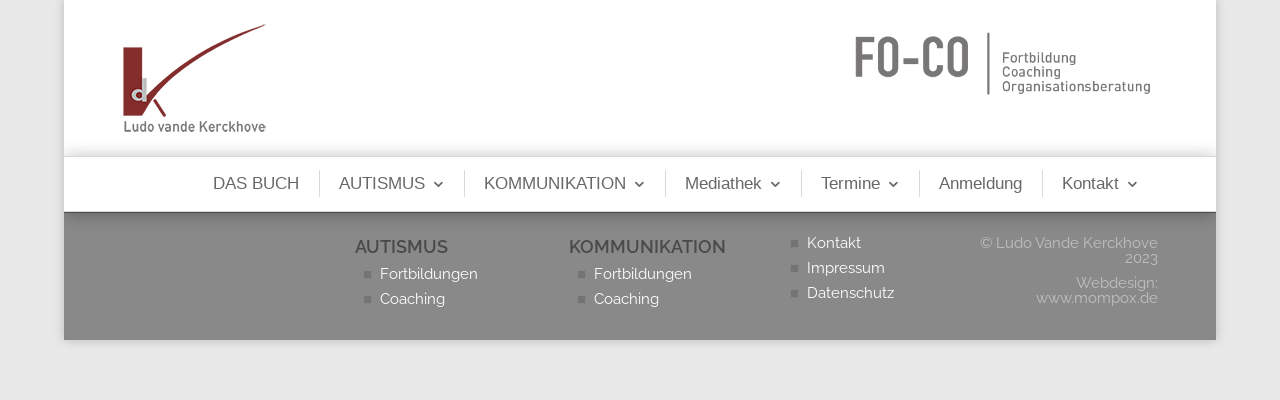

--- FILE ---
content_type: text/css
request_url: https://fo-co.org/wp-content/et-cache/47713/et-core-unified-tb-47594-deferred-47713.min.css?ver=1763097463
body_size: 588
content:
.et_pb_section_0.et_pb_section,.et_pb_section_3.et_pb_section,.et_pb_section_6.et_pb_section{padding-bottom:0px;margin-bottom:0px}.et_pb_section_1.et_pb_section,.et_pb_section_4.et_pb_section,.et_pb_section_7.et_pb_section{padding-bottom:0px;margin-bottom:0px;background-color:#ffffff!important}.et_pb_row_0,.et_pb_row_1,.et_pb_row_2{background-color:#ffffff}.et_pb_image_0,.et_pb_image_1,.et_pb_image_2,.et_pb_image_3,.et_pb_image_4,.et_pb_image_5{background-color:#FFFFFF;text-align:left;margin-left:0}.et_pb_image_0 .et_pb_image_wrap img,.et_pb_image_2 .et_pb_image_wrap img,.et_pb_image_4 .et_pb_image_wrap img{max-height:125px;width:auto}.et_pb_section_2.et_pb_section,.et_pb_section_5.et_pb_section,.et_pb_section_8.et_pb_section{padding-top:0px;margin-top:0px}.et_pb_section_2,.et_pb_section_5,.et_pb_section_8{width:100%;max-width:100%;z-index:10;box-shadow:0px 2px 18px 0px rgba(0,0,0,0.3)}.et_pb_fullwidth_menu_0.et_pb_fullwidth_menu ul li a,.et_pb_fullwidth_menu_1.et_pb_fullwidth_menu ul li a,.et_pb_fullwidth_menu_2.et_pb_fullwidth_menu ul li a{font-family:'Roboto',Helvetica,Arial,Lucida,sans-serif;font-size:17px;color:#686868!important;line-height:1.1em}.et_pb_fullwidth_menu_0.et_pb_fullwidth_menu,.et_pb_fullwidth_menu_1.et_pb_fullwidth_menu,.et_pb_fullwidth_menu_2.et_pb_fullwidth_menu{background-color:rgba(255,255,255,0.74);border-top:1px solid rgba(0,0,0,0.15);border-bottom:1px solid rgba(0,0,0,0.15)}.et_pb_fullwidth_menu_0.et_pb_fullwidth_menu ul li.current-menu-item a,.et_pb_fullwidth_menu_0.et_pb_fullwidth_menu .nav li ul.sub-menu li.current-menu-item a,.et_pb_fullwidth_menu_1.et_pb_fullwidth_menu ul li.current-menu-item a,.et_pb_fullwidth_menu_1.et_pb_fullwidth_menu .nav li ul.sub-menu li.current-menu-item a,.et_pb_fullwidth_menu_2.et_pb_fullwidth_menu ul li.current-menu-item a,.et_pb_fullwidth_menu_2.et_pb_fullwidth_menu .nav li ul.sub-menu li.current-menu-item a{color:#a84039!important}.et_pb_fullwidth_menu_0.et_pb_fullwidth_menu .nav li ul,.et_pb_fullwidth_menu_1.et_pb_fullwidth_menu .nav li ul,.et_pb_fullwidth_menu_2.et_pb_fullwidth_menu .nav li ul{background-color:#ffffff!important;border-color:#a84039}.et_pb_fullwidth_menu_0.et_pb_fullwidth_menu .et_mobile_menu,.et_pb_fullwidth_menu_1.et_pb_fullwidth_menu .et_mobile_menu,.et_pb_fullwidth_menu_2.et_pb_fullwidth_menu .et_mobile_menu{border-color:#a84039}.et_pb_fullwidth_menu_0.et_pb_fullwidth_menu .nav li ul.sub-menu a,.et_pb_fullwidth_menu_1.et_pb_fullwidth_menu .nav li ul.sub-menu a,.et_pb_fullwidth_menu_2.et_pb_fullwidth_menu .nav li ul.sub-menu a{color:#707070!important}.et_pb_fullwidth_menu_0.et_pb_fullwidth_menu .et_mobile_menu,.et_pb_fullwidth_menu_0.et_pb_fullwidth_menu .et_mobile_menu ul,.et_pb_fullwidth_menu_1.et_pb_fullwidth_menu .et_mobile_menu,.et_pb_fullwidth_menu_1.et_pb_fullwidth_menu .et_mobile_menu ul,.et_pb_fullwidth_menu_2.et_pb_fullwidth_menu .et_mobile_menu,.et_pb_fullwidth_menu_2.et_pb_fullwidth_menu .et_mobile_menu ul{background-color:rgba(255,255,255,0.74)!important}.et_pb_fullwidth_menu_0 .et_pb_row>.et_pb_menu__logo-wrap,.et_pb_fullwidth_menu_0 .et_pb_menu__logo-slot,.et_pb_fullwidth_menu_1 .et_pb_row>.et_pb_menu__logo-wrap,.et_pb_fullwidth_menu_1 .et_pb_menu__logo-slot,.et_pb_fullwidth_menu_2 .et_pb_row>.et_pb_menu__logo-wrap,.et_pb_fullwidth_menu_2 .et_pb_menu__logo-slot{width:auto;max-width:100%}.et_pb_fullwidth_menu_0 .et_pb_row>.et_pb_menu__logo-wrap .et_pb_menu__logo img,.et_pb_fullwidth_menu_0 .et_pb_menu__logo-slot .et_pb_menu__logo-wrap img,.et_pb_fullwidth_menu_1 .et_pb_row>.et_pb_menu__logo-wrap .et_pb_menu__logo img,.et_pb_fullwidth_menu_1 .et_pb_menu__logo-slot .et_pb_menu__logo-wrap img,.et_pb_fullwidth_menu_2 .et_pb_row>.et_pb_menu__logo-wrap .et_pb_menu__logo img,.et_pb_fullwidth_menu_2 .et_pb_menu__logo-slot .et_pb_menu__logo-wrap img{height:auto;max-height:none}.et_pb_fullwidth_menu_0 .mobile_nav .mobile_menu_bar:before,.et_pb_fullwidth_menu_0 .et_pb_menu__icon.et_pb_menu__search-button,.et_pb_fullwidth_menu_0 .et_pb_menu__icon.et_pb_menu__close-search-button,.et_pb_fullwidth_menu_0 .et_pb_menu__icon.et_pb_menu__cart-button,.et_pb_fullwidth_menu_1 .mobile_nav .mobile_menu_bar:before,.et_pb_fullwidth_menu_1 .et_pb_menu__icon.et_pb_menu__search-button,.et_pb_fullwidth_menu_1 .et_pb_menu__icon.et_pb_menu__close-search-button,.et_pb_fullwidth_menu_1 .et_pb_menu__icon.et_pb_menu__cart-button,.et_pb_fullwidth_menu_2 .mobile_nav .mobile_menu_bar:before,.et_pb_fullwidth_menu_2 .et_pb_menu__icon.et_pb_menu__search-button,.et_pb_fullwidth_menu_2 .et_pb_menu__icon.et_pb_menu__close-search-button,.et_pb_fullwidth_menu_2 .et_pb_menu__icon.et_pb_menu__cart-button{color:#a84039}@media only screen and (max-width:980px){.et_pb_image_0 .et_pb_image_wrap img,.et_pb_image_1 .et_pb_image_wrap img,.et_pb_image_2 .et_pb_image_wrap img,.et_pb_image_3 .et_pb_image_wrap img,.et_pb_image_4 .et_pb_image_wrap img,.et_pb_image_5 .et_pb_image_wrap img{width:auto}}@media only screen and (min-width:768px) and (max-width:980px){.et_pb_section_0,.et_pb_section_1,.et_pb_section_2,.et_pb_section_3,.et_pb_section_4,.et_pb_section_5,.et_pb_section_6,.et_pb_section_7,.et_pb_section_8{display:none!important}}@media only screen and (max-width:767px){.et_pb_section_0,.et_pb_section_1,.et_pb_section_2,.et_pb_section_3,.et_pb_section_4,.et_pb_section_5,.et_pb_section_6,.et_pb_section_7,.et_pb_section_8{display:none!important}.et_pb_image_0 .et_pb_image_wrap img,.et_pb_image_1 .et_pb_image_wrap img,.et_pb_image_2 .et_pb_image_wrap img,.et_pb_image_3 .et_pb_image_wrap img,.et_pb_image_4 .et_pb_image_wrap img,.et_pb_image_5 .et_pb_image_wrap img{width:auto}}